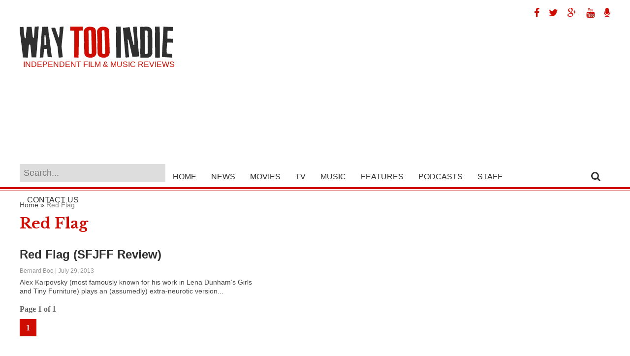

--- FILE ---
content_type: text/html; charset=utf-8
request_url: https://www.google.com/recaptcha/api2/aframe
body_size: 267
content:
<!DOCTYPE HTML><html><head><meta http-equiv="content-type" content="text/html; charset=UTF-8"></head><body><script nonce="Ek3SoZMJ6I9yv8SAiQ6rPA">/** Anti-fraud and anti-abuse applications only. See google.com/recaptcha */ try{var clients={'sodar':'https://pagead2.googlesyndication.com/pagead/sodar?'};window.addEventListener("message",function(a){try{if(a.source===window.parent){var b=JSON.parse(a.data);var c=clients[b['id']];if(c){var d=document.createElement('img');d.src=c+b['params']+'&rc='+(localStorage.getItem("rc::a")?sessionStorage.getItem("rc::b"):"");window.document.body.appendChild(d);sessionStorage.setItem("rc::e",parseInt(sessionStorage.getItem("rc::e")||0)+1);localStorage.setItem("rc::h",'1765486334366');}}}catch(b){}});window.parent.postMessage("_grecaptcha_ready", "*");}catch(b){}</script></body></html>